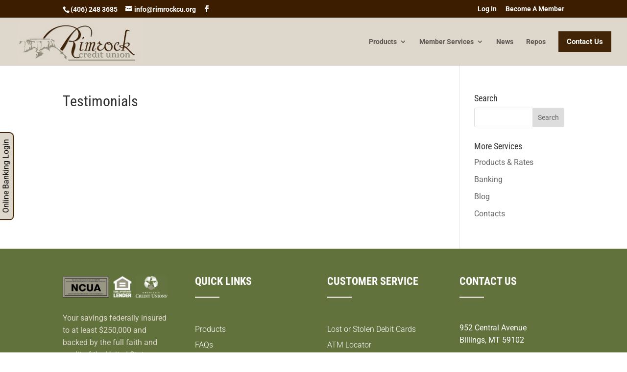

--- FILE ---
content_type: text/css
request_url: https://rimrockcu.org/wp-content/uploads/maxmegamenu/style.css?ver=47ae54
body_size: 275
content:
@charset "UTF-8";

/** THIS FILE IS AUTOMATICALLY GENERATED - DO NOT MAKE MANUAL EDITS! **/
/** Custom CSS should be added to Mega Menu > Menu Themes > Custom Styling **/

.mega-menu-last-modified-1755569220 { content: 'Tuesday 19th August 2025 02:07:00 UTC'; }

.wp-block {}